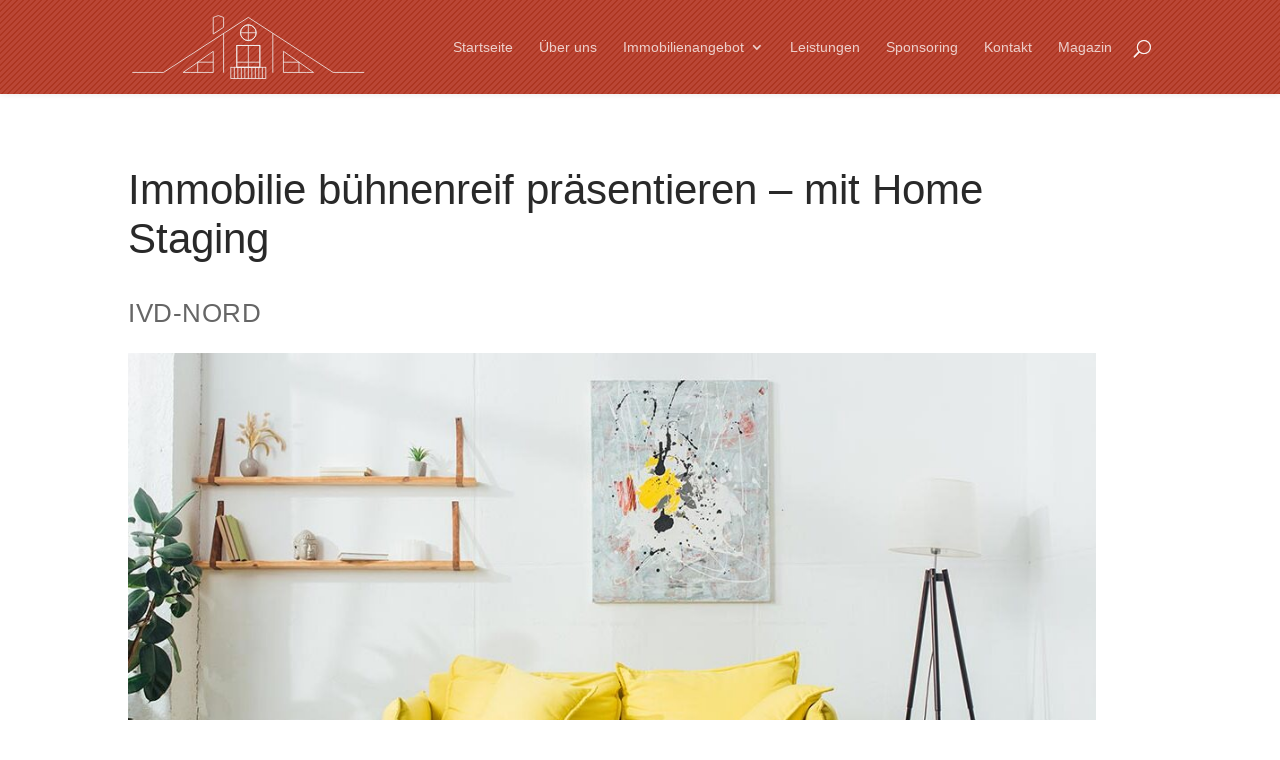

--- FILE ---
content_type: text/css
request_url: https://christiane-bartz.de/wp-content/plugins/ogulo-360-tour/public/css/ogulo-360-tour-public.css?ver=1.0.18
body_size: -155
content:
/**
 * All of the CSS for your public-facing functionality should be
 * included in this file.
 */

 .ogulo_tour_handler.before{
 	width: 100%;
    display: inline-block;
    vertical-align: middle;
    border: 1px solid skyblue;
    padding: 2px;
    background-color: #fff;
    cursor: pointer;
 }
 .before .ogulo_tour_handler_inner{
 	border: 1px solid lightgray;
    padding: 0 20px;
 }
 .ogulo_tour_handler {
    
}

.ogulo_tour_handler_inner {
    
}

.ogulo_tour_handler img {
    display: inline-block;
    vertical-align: middle;
    width: 90px;
}

.ogulo_tour_handler p {
    display: inline-block;
    vertical-align: middle;
    margin: 0;
    padding: 0;
    margin-left: 20px;
    font-size: 20px;
}

--- FILE ---
content_type: text/css
request_url: https://christiane-bartz.de/wp-content/plugins/immomakler-child-skin/css/immomakler.css?ver=5.59.1.1756229537
body_size: -298
content:
/* Eigene CSS-Angaben für WP-ImmoMakler.
Wird nach dem mitgelieferten Plugin-CSS geladen,
Sie können somit die CSS-Angaben überschreiben oder ergänzen */

.immowrapper {
  margin-top: 94px;
}


--- FILE ---
content_type: text/css
request_url: https://christiane-bartz.de/wp-content/et-cache/global/et-divi-customizer-global.min.css?ver=1767703815
body_size: 1803
content:
body,.et_pb_column_1_2 .et_quote_content blockquote cite,.et_pb_column_1_2 .et_link_content a.et_link_main_url,.et_pb_column_1_3 .et_quote_content blockquote cite,.et_pb_column_3_8 .et_quote_content blockquote cite,.et_pb_column_1_4 .et_quote_content blockquote cite,.et_pb_blog_grid .et_quote_content blockquote cite,.et_pb_column_1_3 .et_link_content a.et_link_main_url,.et_pb_column_3_8 .et_link_content a.et_link_main_url,.et_pb_column_1_4 .et_link_content a.et_link_main_url,.et_pb_blog_grid .et_link_content a.et_link_main_url,body .et_pb_bg_layout_light .et_pb_post p,body .et_pb_bg_layout_dark .et_pb_post p{font-size:16px}.et_pb_slide_content,.et_pb_best_value{font-size:18px}body{color:#292929}h1,h2,h3,h4,h5,h6{color:#292929}#et_search_icon:hover,.mobile_menu_bar:before,.mobile_menu_bar:after,.et_toggle_slide_menu:after,.et-social-icon a:hover,.et_pb_sum,.et_pb_pricing li a,.et_pb_pricing_table_button,.et_overlay:before,.entry-summary p.price ins,.et_pb_member_social_links a:hover,.et_pb_widget li a:hover,.et_pb_filterable_portfolio .et_pb_portfolio_filters li a.active,.et_pb_filterable_portfolio .et_pb_portofolio_pagination ul li a.active,.et_pb_gallery .et_pb_gallery_pagination ul li a.active,.wp-pagenavi span.current,.wp-pagenavi a:hover,.nav-single a,.tagged_as a,.posted_in a{color:#ba4635}.et_pb_contact_submit,.et_password_protected_form .et_submit_button,.et_pb_bg_layout_light .et_pb_newsletter_button,.comment-reply-link,.form-submit .et_pb_button,.et_pb_bg_layout_light .et_pb_promo_button,.et_pb_bg_layout_light .et_pb_more_button,.et_pb_contact p input[type="checkbox"]:checked+label i:before,.et_pb_bg_layout_light.et_pb_module.et_pb_button{color:#ba4635}.footer-widget h4{color:#ba4635}.et-search-form,.nav li ul,.et_mobile_menu,.footer-widget li:before,.et_pb_pricing li:before,blockquote{border-color:#ba4635}.et_pb_counter_amount,.et_pb_featured_table .et_pb_pricing_heading,.et_quote_content,.et_link_content,.et_audio_content,.et_pb_post_slider.et_pb_bg_layout_dark,.et_slide_in_menu_container,.et_pb_contact p input[type="radio"]:checked+label i:before{background-color:#ba4635}.container,.et_pb_row,.et_pb_slider .et_pb_container,.et_pb_fullwidth_section .et_pb_title_container,.et_pb_fullwidth_section .et_pb_title_featured_container,.et_pb_fullwidth_header:not(.et_pb_fullscreen) .et_pb_fullwidth_header_container{max-width:1280px}.et_boxed_layout #page-container,.et_boxed_layout.et_non_fixed_nav.et_transparent_nav #page-container #top-header,.et_boxed_layout.et_non_fixed_nav.et_transparent_nav #page-container #main-header,.et_fixed_nav.et_boxed_layout #page-container #top-header,.et_fixed_nav.et_boxed_layout #page-container #main-header,.et_boxed_layout #page-container .container,.et_boxed_layout #page-container .et_pb_row{max-width:1440px}a{color:#ba4635}#main-header,#main-header .nav li ul,.et-search-form,#main-header .et_mobile_menu{background-color:rgba(165,44,21,0)}#main-header .nav li ul{background-color:#ffffff}.et_secondary_nav_enabled #page-container #top-header{background-color:#ba4635!important}#et-secondary-nav li ul{background-color:#ba4635}#et-secondary-nav li ul{background-color:#ffffff}#et-secondary-nav li ul a{color:#292929}.et_header_style_centered .mobile_nav .select_page,.et_header_style_split .mobile_nav .select_page,.et_nav_text_color_light #top-menu>li>a,.et_nav_text_color_dark #top-menu>li>a,#top-menu a,.et_mobile_menu li a,.et_nav_text_color_light .et_mobile_menu li a,.et_nav_text_color_dark .et_mobile_menu li a,#et_search_icon:before,.et_search_form_container input,span.et_close_search_field:after,#et-top-navigation .et-cart-info{color:rgba(255,255,255,0.75)}.et_search_form_container input::-moz-placeholder{color:rgba(255,255,255,0.75)}.et_search_form_container input::-webkit-input-placeholder{color:rgba(255,255,255,0.75)}.et_search_form_container input:-ms-input-placeholder{color:rgba(255,255,255,0.75)}#main-header .nav li ul a{color:rgba(41,41,41,0.7)}#top-menu li.current-menu-ancestor>a,#top-menu li.current-menu-item>a,#top-menu li.current_page_item>a{color:#ffffff}#main-footer .footer-widget h4,#main-footer .widget_block h1,#main-footer .widget_block h2,#main-footer .widget_block h3,#main-footer .widget_block h4,#main-footer .widget_block h5,#main-footer .widget_block h6{color:#ba4635}.footer-widget li:before{border-color:#ba4635}#footer-widgets .footer-widget li:before{top:10.6px}#et-footer-nav{background-color:#3d3d3d}.bottom-nav,.bottom-nav a,.bottom-nav li.current-menu-item a{color:#dadada}#et-footer-nav .bottom-nav li.current-menu-item a{color:#dadada}#footer-bottom{background-color:#292929}#footer-info,#footer-info a{color:rgba(245,245,245,0.37)}#footer-info{font-size:12px}#footer-bottom .et-social-icon a{font-size:14px}#footer-bottom .et-social-icon a{color:rgba(245,245,245,0.37)}#main-header{box-shadow:none}.et-fixed-header#main-header{box-shadow:none!important}@media only screen and (min-width:981px){.et_header_style_left #et-top-navigation,.et_header_style_split #et-top-navigation{padding:40px 0 0 0}.et_header_style_left #et-top-navigation nav>ul>li>a,.et_header_style_split #et-top-navigation nav>ul>li>a{padding-bottom:40px}.et_header_style_split .centered-inline-logo-wrap{width:80px;margin:-80px 0}.et_header_style_split .centered-inline-logo-wrap #logo{max-height:80px}.et_pb_svg_logo.et_header_style_split .centered-inline-logo-wrap #logo{height:80px}.et_header_style_centered #top-menu>li>a{padding-bottom:14px}.et_header_style_slide #et-top-navigation,.et_header_style_fullscreen #et-top-navigation{padding:31px 0 31px 0!important}.et_header_style_centered #main-header .logo_container{height:80px}#logo{max-height:100%}.et_pb_svg_logo #logo{height:100%}.et_header_style_centered.et_hide_primary_logo #main-header:not(.et-fixed-header) .logo_container,.et_header_style_centered.et_hide_fixed_logo #main-header.et-fixed-header .logo_container{height:14.4px}.et_fixed_nav #page-container .et-fixed-header#top-header{background-color:#ffffff!important}.et_fixed_nav #page-container .et-fixed-header#top-header #et-secondary-nav li ul{background-color:#ffffff}.et-fixed-header#main-header,.et-fixed-header#main-header .nav li ul,.et-fixed-header .et-search-form{background-color:#ffffff}.et-fixed-header #top-menu a,.et-fixed-header #et_search_icon:before,.et-fixed-header #et_top_search .et-search-form input,.et-fixed-header .et_search_form_container input,.et-fixed-header .et_close_search_field:after,.et-fixed-header #et-top-navigation .et-cart-info{color:rgba(255,255,255,0.75)!important}.et-fixed-header .et_search_form_container input::-moz-placeholder{color:rgba(255,255,255,0.75)!important}.et-fixed-header .et_search_form_container input::-webkit-input-placeholder{color:rgba(255,255,255,0.75)!important}.et-fixed-header .et_search_form_container input:-ms-input-placeholder{color:rgba(255,255,255,0.75)!important}.et-fixed-header #top-menu li.current-menu-ancestor>a,.et-fixed-header #top-menu li.current-menu-item>a,.et-fixed-header #top-menu li.current_page_item>a{color:#ffffff!important}.et-fixed-header#top-header a{color:#292929}}@media only screen and (min-width:1600px){.et_pb_row{padding:32px 0}.et_pb_section{padding:64px 0}.single.et_pb_pagebuilder_layout.et_full_width_page .et_post_meta_wrapper{padding-top:96px}.et_pb_fullwidth_section{padding:0}}@media only screen and (max-width:980px){#main-header,#main-header .nav li ul,.et-search-form,#main-header .et_mobile_menu{background-color:#ffffff}.et_header_style_centered .mobile_nav .select_page,.et_header_style_split .mobile_nav .select_page,.et_mobile_menu li a,.mobile_menu_bar:before,.et_nav_text_color_light #top-menu>li>a,.et_nav_text_color_dark #top-menu>li>a,#top-menu a,.et_mobile_menu li a,#et_search_icon:before,#et_top_search .et-search-form input,.et_search_form_container input,#et-top-navigation .et-cart-info{color:rgba(41,41,41,0.75)}.et_close_search_field:after{color:rgba(41,41,41,0.75)!important}.et_search_form_container input::-moz-placeholder{color:rgba(41,41,41,0.75)}.et_search_form_container input::-webkit-input-placeholder{color:rgba(41,41,41,0.75)}.et_search_form_container input:-ms-input-placeholder{color:rgba(41,41,41,0.75)}}	h1,h2,h3,h4,h5,h6{font-family:'Playfair Display',sans-serif}body,input,textarea,select{font-family:'Open Sans',sans-serif}#main-header,#et-top-navigation{font-family:'Arial',Helvetica,Arial,Lucida,sans-serif}.home #et-top-navigation{background-color:#A52C15!important;background-size:initial;background-repeat:repeat;background-image:url(https://christiane-bartz.de/wp-content/files/ODO_lines_ember.png);box-shadow:0px 12px 18px -6px rgba(0,0,0,0.3)}@media (min-width:981px){.home.et_header_style_left #et-top-navigation,.home.et_header_style_split #et-top-navigation{padding-left:40px;padding-right:36px}}.home #main-header #logo{height:0}body:not(.home) #main-header #logo{height:70px!important}body:not(.home) #main-header.et-fixed-header #logo{content:none;height:50px!important}body:not(.home) #main-header{background-color:#A52C15!important;background-size:initial;background-repeat:repeat;background-image:url(https://christiane-bartz.de/wp-content/files/ODO_lines_ember.png);box-shadow:0 0 7px rgba(0,0,0,0.1)!important}.home #main-header.et-fixed-header{background-color:transparent!important;box-shadow:0 0 7px rgba(0,0,0,0)!important}@media (max-width:980px){.et_fixed_nav #main-header,.et_non_fixed_nav.et_transparent_nav #main-header{-webkit-transition:none;-moz-transition:none;transition:none;background-size:initial;background-repeat:repeat;background-image:url(https://christiane-bartz.de/wp-content/uploads/2018/04/ODO_lines_ember.png)}}@media (max-width:980px){.et_header_style_left #et-top-navigation,.et_header_style_left .et-fixed-header #et-top-navigation{display:initial;padding-left:100px}}.home #top-menu>li:first-child{display:none}.v-center{display:flex;align-items:center;flex-direction:row;flex-wrap:wrap}.et_pb_ajax_pagination_container .not-found-title,.not-found-title+p{display:none}

--- FILE ---
content_type: text/javascript
request_url: https://christiane-bartz.de/wp-content/plugins/ogulo-360-tour/public/js/ogulo-360-tour-public.js?ver=1.0.18
body_size: 300
content:
jQuery(function($) {
 
    window.Ogulo360 = {};
 
    Ogulo360.init = function() {
        Ogulo360.cacheSelectors();
        Ogulo360.onLoadEventHandler();
    }
 
    Ogulo360.cacheSelectors = function() {
        // Initialize variables and use in whole script
        Ogulo360.mainbody = $('body');
        Ogulo360.main = $('.ogulo_tour_handler');
        Ogulo360.body = $('.ogulo_tour_handler_inner');
        Ogulo360.active = 'active';
        Ogulo360.hidden = 'hidden';
       
    }
 	
 	Ogulo360.onLoadEventHandler = function() {
 		
 		loadDefaultTrigger();
 	}

    var loadDefaultTrigger = function( e ){
  
    	var is_page = Ogulo360.body.length;
    	
    	if(is_page > 0){
 			loadFrontTours();
    	}
    	
    };

    var loadFrontTours = function( e ){
    	var tour_slugs=[];
    	Ogulo360.body.each(function(index, value){
    		var eachTour = $(this);
    		var slug = eachTour.attr('id').replace('tour-id-','');
    		var width = eachTour.attr('data-tour-width');
    		var height = eachTour.attr('data-tour-height');
    		if(tour_slugs.indexOf(slug+'|'+width+'|'+height) === -1){
		        tour_slugs.push(slug+'|'+width+'|'+height);
		    }
    		
    	});

    	if(tour_slugs.length > 0){
    		for (var i = 0; i < tour_slugs.length; i++) {
    			
    			
		    	$.ajax({
					url: oguloJSObject.ajaxurl,
					type: 'post',
					data: {
						'action' : 'load_front_tours',
						'nonce'	 : oguloJSObject.nonce,
						'tour'	 : tour_slugs[i]
					},
					success: function( res ) {
						
			    		var obj = JSON.parse(res);
			    		if(obj.success){
			    			//console.log('.tour-id-'+obj.success.tour_id+'//'+obj.success.tour_id+'//'+Ogulo360.mainbody.find('.tour-id-'+obj.success.tour_id).length);
			    			var tour_container = Ogulo360.mainbody.find('.tour-id-'+obj.tour.tour_id);
			    			tour_container.parent().removeClass('before');
			    			tour_container.html(obj.success.embed);
			    		}
			    		else{
			    			Ogulo360.mainbody.find('.tour-id-'+obj.tour.tour_id).find('p').text(obj.error);
			    		}
					}
				});
		    	
    		}
    		
    	}
    	
    };

    

    Ogulo360.init();
 
});

--- FILE ---
content_type: image/svg+xml
request_url: https://christiane-bartz.de/wp-content/files/ODO_logo_light-1.svg
body_size: 292
content:
<svg id="Ebene_1" data-name="Ebene 1" xmlns="http://www.w3.org/2000/svg" viewBox="0 0 300 90"><defs><style>.cls-1{fill:none;stroke:#f5f5f5;stroke-miterlimit:10;}</style></defs><title>ODO_logo_light</title><circle class="cls-1" cx="150" cy="26.64" r="10.2"/><rect class="cls-1" x="135.14" y="43.01" width="29.73" height="28.05"/><polyline class="cls-1" points="299.58 77.71 259.33 77.71 150 6.92 40.67 77.71 0.42 77.71"/><polygon class="cls-1" points="118.1 7 111.42 4.58 107.18 6.12 104.75 7 104.75 28.3 118.1 19.66 118.1 7"/><path class="cls-1" d="M150,36.69a10,10,0,0,1-10-10"/><path class="cls-1" d="M160,26.64a10,10,0,0,1-10,10"/><path class="cls-1" d="M150,16.6a10,10,0,0,1,10,10h0"/><path class="cls-1" d="M150,16.6a10,10,0,0,0-10,10h0"/><line class="cls-1" x1="150" y1="16.6" x2="150" y2="26.64"/><line class="cls-1" x1="150" y1="36.69" x2="150" y2="36.72"/><line class="cls-1" x1="150" y1="16.6" x2="150" y2="16.57"/><line class="cls-1" x1="150" y1="26.64" x2="150" y2="36.69"/><line class="cls-1" x1="139.95" y1="26.64" x2="139.8" y2="26.64"/><line class="cls-1" x1="160.05" y1="26.64" x2="160.05" y2="26.64"/><line class="cls-1" x1="150" y1="26.64" x2="160.05" y2="26.64"/><line class="cls-1" x1="150" y1="26.64" x2="139.95" y2="26.64"/><line class="cls-1" x1="160.2" y1="26.64" x2="160.05" y2="26.64"/><line class="cls-1" x1="181.57" y1="27.39" x2="181.57" y2="78.04"/><line class="cls-1" x1="118.1" y1="27.58" x2="118.1" y2="78.04"/><path class="cls-1" d="M75.26,77.71H65.94l38.81-27.24V77.71Z"/><polyline class="cls-1" points="84.71 77.71 84.71 64.54 104.75 64.54"/><path class="cls-1" d="M224.74,77.71h9.32L195.25,50.47V77.71Z"/><polyline class="cls-1" points="215.29 77.71 215.29 64.54 195.25 64.54"/><rect class="cls-1" x="127.43" y="71.06" width="45.15" height="14.38"/><line class="cls-1" x1="131.94" y1="71.06" x2="131.94" y2="85.43"/><line class="cls-1" x1="136.46" y1="71.06" x2="136.46" y2="85.43"/><line class="cls-1" x1="140.97" y1="71.06" x2="140.97" y2="85.43"/><line class="cls-1" x1="145.49" y1="71.06" x2="145.49" y2="85.43"/><line class="cls-1" x1="150" y1="71.06" x2="150" y2="85.43"/><line class="cls-1" x1="154.51" y1="71.06" x2="154.51" y2="85.43"/><line class="cls-1" x1="159.03" y1="71.06" x2="159.03" y2="85.43"/><line class="cls-1" x1="163.54" y1="71.06" x2="163.54" y2="85.43"/><line class="cls-1" x1="168.06" y1="71.06" x2="168.06" y2="85.43"/><line class="cls-1" x1="150" y1="71.13" x2="150" y2="71.06"/><line class="cls-1" x1="150" y1="43.01" x2="150" y2="64.54"/><line class="cls-1" x1="150" y1="64.54" x2="150" y2="71.06"/><line class="cls-1" x1="164.86" y1="64.54" x2="150" y2="64.54"/><line class="cls-1" x1="150" y1="64.54" x2="135.14" y2="64.54"/><polyline class="cls-1" points="150 43.01 164.86 43.01 164.86 64.54"/><polyline class="cls-1" points="164.86 64.54 164.86 71.06 150 71.06"/><polyline class="cls-1" points="135.14 64.54 135.14 71.06 150 71.06"/><polyline class="cls-1" points="150 43.01 135.14 43.01 135.14 64.54"/></svg>